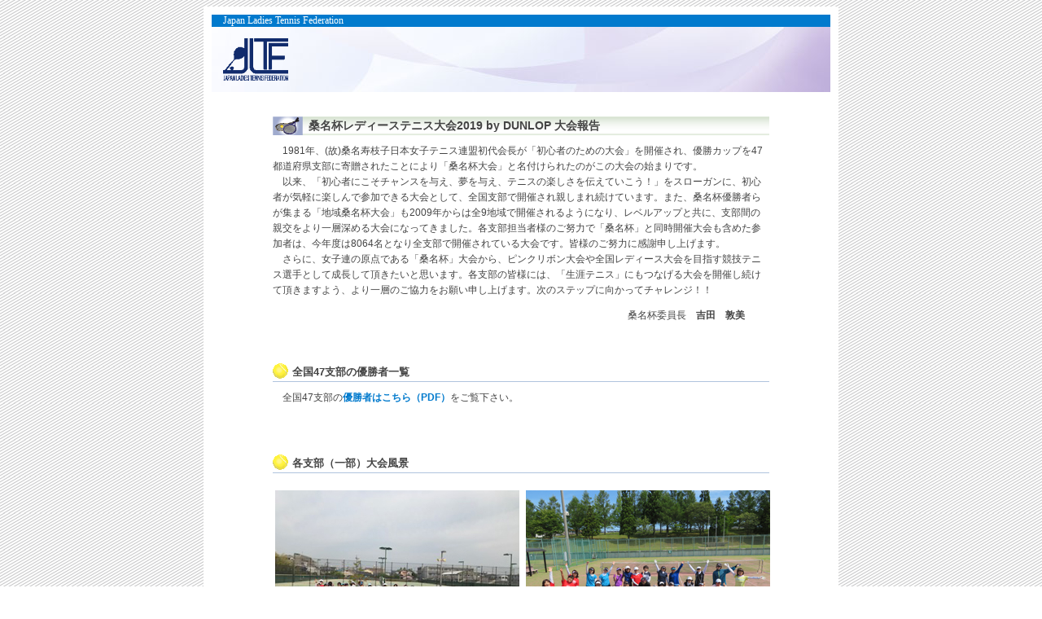

--- FILE ---
content_type: text/html
request_url: http://www.jltf.org/kuwana/2019kuwana_houkoku.html
body_size: 6858
content:
<!DOCTYPE html PUBLIC "-//W3C//DTD XHTML 1.0 Transitional//EN" "http://www.w3.org/TR/xhtml1/DTD/xhtml1-transitional.dtd">
<html xmlns="http://www.w3.org/1999/xhtml">
<head>
<meta http-equiv="Content-Type" content="text/html;charset=utf-8" />
<link href="http://www.jltf.org/img/jltficon.ico" rel="shortcut icon">
<link rel="stylesheet"href="../activities/css/main_st.css" type="text/css"/>
<link rel="stylesheet"href="../activities/css/photo.css" type="text/css"/>
<link rel="stylesheet"href="../activities/css/table_kekka.css" type="text/css"/>
<title>桑名杯レディーステニス2019 by DUNLOP 大会報告</title>
<style type="text/css">

div#content h2.iro	{background-color: #e0e0e0;
	background-image: url(images/bar-kuwana.png);
	background-repeat: no-repeat;
	font-size: 0.875em;
	line-height: 23px;
	padding-left: 40px;
	margin-top: 30px;
	margin-bottom: 0}

</style>
</head>
<body>
<a name="top"></a>
<!-- コンテナ -->
<div id="container">

<!-- ヘッダー -->
<div id="header1">
<p>Japan Ladies Tennis Federation</p>

</div>

<div id="header2">
<h1><a href="../index.html" target="_parent"><img src="../img/jltf-logo.gif" alt="Japan Ladies Tennis Federation" width="80" height="52" border="0" /></a></h1>
</div>


<!-- コンテンツ -->
<div id="content">



<a name="kekka"></a>
<h2 class="iro">&nbsp;桑名杯レディーステニス大会2019 by DUNLOP 大会報告</h2>
<p>
　1981年、(故)桑名寿枝子日本女子テニス連盟初代会長が「初心者のための大会」を開催され、優勝カップを47都道府県支部に寄贈されたことにより「桑名杯大会」と名付けられたのがこの大会の始まりです。<br />
　以来、「初心者にこそチャンスを与え、夢を与え、テニスの楽しさを伝えていこう！」をスローガンに、初心者が気軽に楽しんで参加できる大会として、全国支部で開催され親しまれ続けています。また、桑名杯優勝者らが集まる「地域桑名杯大会」も2009年からは全9地域で開催されるようになり、レベルアップと共に、支部間の親交をより一層深める大会になってきました。各支部担当者様のご努力で「桑名杯」と同時開催大会も含めた参加者は、今年度は8064名となり全支部で開催されている大会です。皆様のご努力に感謝申し上げます。<br />
　さらに、女子連の原点である「桑名杯」大会から、ピンクリボン大会や全国レディース大会を目指す競技テニス選手として成長して頂きたいと思います。各支部の皆様には、「生涯テニス」にもつなげる大会を開催し続けて頂きますよう、より一層のご協力をお願い申し上げます。次のステップに向かってチャレンジ！！</p>
<p align="right">桑名杯委員長　<b>吉田　敦美　</b>&nbsp;　&nbsp;<br />
　<b>　</b>&nbsp;</p>


<h3>全国47支部の優勝者一覧</h3>

<p>　全国47支部の<a href="pdf/2019kuwana_kekka.pdf" target="_blank"><b>優勝者はこちら（PDF）</a></b>をご覧下さい。</p>
<br/>

<h3>各支部（一部）大会風景</h3>
<br/>

<table border="0" class="non">
<tr>
<td><img src="19_images/19kuwana_01.jpg" width="300" height="225"></td>
<td> </td>
<td><img src="19_images/19kuwana_02.jpg" width="300" height="225"></td>
</tr>
<tr>
<td height="30" valign="top" align="center">山口県</td>
<td> </td>
<td valign="top" align="center">秋田県</td>
</tr>
<tr>
<td><img src="19_images/19kuwana_03.jpg" width="300" height="225"></td>
<td> </td>
<td><img src="19_images/19kuwana_04.jpg" width="300" height="225"></td>
</tr>
<tr>
<td height="30" valign="top" align="center">関東地域八都県</td>
<td> </td>
<td valign="top" align="center">決勝の様子（京都府）</td>
</tr>
<tr>
<td><img src="19_images/19kuwana_05.jpg" width="300" height="225"></td>
<td> </td>
<td><img src="19_images/19kuwana_07.jpg" width="300" height="225"></td>
</tr>
<tr>
<td height="30" valign="top" align="center">京都府</td>
<td> </td>
<td valign="top" align="center">優勝　北川・進藤組（京都府）</td>
</tr>
<tr>
<td><img src="19_images/19kuwana_08.jpg" width="300" height="225"></td>
<td> </td>
<td><img src="19_images/19kuwana_09.jpg" width="300" height="225"></td>
</tr>
<tr>
<td height="30" valign="top" align="center">山口県</td>
<td> </td>
<td valign="top" align="center">優勝　伊藤・児玉組（山口県）</td>
</tr>
<tr>
<td><img src="19_images/19kuwana_10.jpg" width="300" height="225"></td>
<td> </td>
<td><img src="19_images/19kuwana_11.jpg" width="300" height="225"></td>
</tr>
<tr>
<td height="30" valign="top" align="center">岐阜県</td>
<td> </td>
<td valign="top" align="center">優勝　岩田・門崎組（岐阜県）</td>
</tr>

<tr>
<td><img src="19_images/19kuwana_12.jpg" width="300" height="225"></td>
<td> </td>
<td><img src="19_images/19kuwana_13.jpg" width="300" height="225"></td>
</tr>
<tr>
<td height="30" valign="top" align="center">東京都</td>
<td> </td>
<td valign="top" align="center">東京都</td>
</tr>
<tr>
<td><img src="19_images/19kuwana_14.jpg" width="300" height="225"></td>
<td> </td>
<td><img src="19_images/19kuwana_15.jpg" width="300" height="225"></td>
</tr>
<tr>
<td height="30" valign="top" align="center">優勝　60歳／村田・野澤組（東京都）</td>
<td> </td>
<td valign="top" align="center">優勝　一般／宮坂・小澤組（東京都）</td>
</tr>
<tr>
<td><img src="19_images/19kuwana_16.jpg" width="300" height="225"></td>
<td> </td>
<td><img src="19_images/19kuwana_17.jpg" width="300" height="225"></td>
</tr>
<tr>
<td height="30" valign="top" align="center">山梨県</td>
<td> </td>
<td valign="top" align="center">優勝　60歳／土屋・伊藤組（山梨県）</td>
</tr>
</table>

<br />

</div>



<div align="right"><a href="#top"><img src="../fla/p-top-t.gif" width="64" height="18" border="0"></a><OBJECT classid="clsid:D27CDB6E-AE6D-11cf-96B8-444553540000"
 codebase="http://download.macromedia.com/pub/shockwave/cabs/flash/swflash.cab#version=5,0,0,0"
 WIDTH=18 HEIGHT=18>
 <PARAM NAME=movie VALUE="../fla/P-top.swf"> <PARAM NAME=quality VALUE=high> <PARAM NAME=bgcolor VALUE=#FFFFFF> <EMBED src="../fla/P-top.swf" quality=high bgcolor=#FFFFFF  WIDTH=18 HEIGHT=18 TYPE="application/x-shockwave-flash" PLUGINSPAGE="http://www.macromedia.com/shockwave/download/index.cgi?P1_Prod_Version=ShockwaveFlash"></EMBED>
</OBJECT></div>
<br/>



<!-- フッター -->
<div id="footer">
<address>Copyright (C) Japan Ladies Tennis Federation, All rights reserved.</address>
</div>

</div>

</body>
</html>


--- FILE ---
content_type: text/css
request_url: http://www.jltf.org/activities/css/main_st.css
body_size: 2615
content:
body	{color:#444444;
	background-image: url(../img/shaback.png)}

a	{color: #017acd}

/* コンテナ */
div#container	{width: 760px;
	border-style:solid 0px;
	padding: 10px;
	background-color: #ffffff;
	margin-left: auto;
	margin-right: auto}

/* ヘッダー */
div#header1	{background-color: #017acd;
	padding: 0px 14px}

div#header1 p	{color: #ffffff;
	font-size: 0.75em;
	margin: 0}

div#header2	{background-color: #017acd;
	background-image: url(../img/sky.jpg);
	margin: 0;
	padding: 14px 14px}

div#header2 h1	{margin: 0}

div#header2 p	{color: #ffffff;
	font-size: 0.75em;
	margin: 0}



/* パンくずリスト */
div#bread	p	{font-size: 0.75em;
	font-family: 'Lucida Grande', Vernada, Arial, Geneva, Helvetica, "Hiragino Kaku Gothic Pro", Osaka, sans-serif;
	margin-top: 3px;
	margin-bottom: 30px}

div#bread a	{text-decoration:none}

div#bread a:hover	{color: #ff1493}




/* コンテンツ */
div#content	{width: 610px;
	margin-left: auto;
	margin-right: auto}

div#content h1	{background-color: #014471;
	background-image: url(../img/bar-blue2.png);
	background-repeat: no-repeat;
	font-family: 'Lucida Grande', Vernada, Arial, Geneva, Helvetica, "Hiragino Kaku Gothic Pro", Osaka, sans-serif;
	font-size: 0.875em;
	color: #ffffff;
	line-height: 28px;
	padding-left: 6px;
	margin-top: 30px;
	margin-bottom: 0}

div#content h2	{background-color: #e0e0e0;
	background-image: url(../img/bar-green2.png);
	background-repeat: no-repeat;
	font-family: 'Lucida Grande', Vernada, Arial, Geneva, Helvetica, "Hiragino Kaku Gothic Pro", Osaka, sans-serif;
	font-size: 0.875em;
	line-height: 23px;
	padding-left: 40px;
	margin-top: 30px;
	margin-bottom: 0}

div#content h3	{background-image: url(../img/maru-boll.gif);
	background-repeat: no-repeat;
	background-position: 0px 0px;
	font-family: 'Lucida Grande', Vernada, Arial, Geneva, Helvetica, "Hiragino Kaku Gothic Pro", Osaka, sans-serif;
	font-size: 0.8em;
	line-height: 22px;
	border-bottom: solid 1px #b0c4de;
	padding-left: 24px;
	margin-top: 30px;
	margin-bottom: 0}

div#content p	{font-size: 0.75em;
	font-family: 'Lucida Grande', Vernada, Arial, Geneva, Helvetica, "Hiragino Kaku Gothic Pro", Osaka, sans-serif;
	line-height: 1.6;
	margin-top: 10px}

div#content a	{text-decoration:none}

div#content a:hover	{color: #ff1493}


/* フッター */
div#footer	{background-image: url(../img/line-blue.png);
	background-repeat: repeat-x;
	margin-top: 0px;
	padding-top: 8px}

address	{font-size: 0.75em;
	font-style: normal;
	text-align: center}


--- FILE ---
content_type: text/css
request_url: http://www.jltf.org/activities/css/photo.css
body_size: 270
content:
/* 写真 */
div#content
p.photo_left	{float: left;
	margin-right: 15px;
	margin-bottom: 15px}

p.photo_no	{clear: both}




div#img	{float: right;
	margin-left: 15px;
	margin-bottom: 15px}


div#content
p.illu	{float: left;
	margin-right: 15px;
	margin-bottom: 0px}


--- FILE ---
content_type: text/css
request_url: http://www.jltf.org/activities/css/table_kekka.css
body_size: 1078
content:
/* テーブル */

table.kekka	{font-size: 0.75em;
	line-height: 11pt;
	margin-bottom: 20px;
	border-collapse: collapse}

.kekka	{text-align: center;
	font-family: 'Lucida Grande', Vernada, Arial, Geneva, Helvetica, "Hiragino Kaku Gothic Pro", Osaka, sans-serif;}

.kekka td	{color: #000000;
	background-color: #ffffff;
	border:solid 1px #000000}

td.iro	{color: #000000;
	text-align: center;
	background-color: #ffff99;
	border:solid 1px #000000}

td.usu	{color: #000000;
	text-align: center;
	background-color: #ffffdd;
	border:solid 1px #000000}

table.non	{font-size: 0.75em;
	line-height: 11pt;
	font-family: 'Lucida Grande', Vernada, Arial, Geneva, Helvetica, "Hiragino Kaku Gothic Pro", Osaka, sans-serif;
}

td.lef	{text-align: left;
	font-family: 'Lucida Grande', Vernada, Arial, Geneva, Helvetica, "Hiragino Kaku Gothic Pro", Osaka, sans-serif;
}

table.kei	{font-size: 	font-family: "ＭＳ ゴシック", "Osaka－等幅"ans-serif;
;
	line-height: 12pt;
	margin-bottom: 20px;
	border:1px solid;
	border-collapse: collapse}
